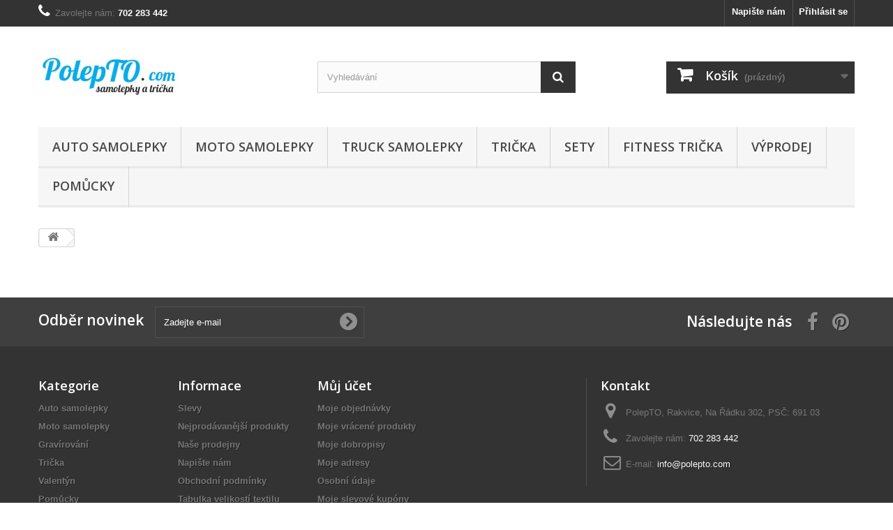

--- FILE ---
content_type: text/html; charset=utf-8
request_url: https://www.polepto.com/kosik?qty=1&id_product=284&token=1e767c7d5cb5c545c58d52173306f7d8&add=
body_size: 6807
content:
<!DOCTYPE HTML> <!--[if lt IE 7]><html class="no-js lt-ie9 lt-ie8 lt-ie7" lang="cs-cz"><![endif]--> <!--[if IE 7]><html class="no-js lt-ie9 lt-ie8 ie7" lang="cs-cz"><![endif]--> <!--[if IE 8]><html class="no-js lt-ie9 ie8" lang="cs-cz"><![endif]--> <!--[if gt IE 8]><html class="no-js ie9" lang="cs-cz"><![endif]--><html lang="cs-cz"><head><meta charset="utf-8" /><title>Košík - PolepTO.com SAMOLEPKY &amp; TRIČKA</title><meta name="generator" content="PrestaShop" /><meta name="robots" content="index,follow" /><meta name="viewport" content="width=device-width, minimum-scale=0.25, maximum-scale=1.6, initial-scale=1.0" /><meta name="apple-mobile-web-app-capable" content="yes" /><link rel="icon" type="image/vnd.microsoft.icon" href="/img/favicon.ico?1735319759" /><link rel="shortcut icon" type="image/x-icon" href="/img/favicon.ico?1735319759" /><link rel="stylesheet" href="https://www.polepto.com/themes/default-bootstrap/cache/v_98_f07caf3bad786f87b7125b94caa5d54d_all.css" type="text/css" media="all" /> <script type="text/javascript">/* <![CDATA[ */;var CUSTOMIZE_TEXTFIELD=1;var FancyboxI18nClose='Zavř&iacute;t';var FancyboxI18nNext='Dal&scaron;&iacute;';var FancyboxI18nPrev='Předchoz&iacute;';var added_to_wishlist='Produkt byl úspěšně přidán do vašeho seznamu přání.';var ajax_allowed=true;var ajaxsearch=true;var baseDir='https://www.polepto.com/';var baseUri='https://www.polepto.com/';var blocksearch_type='top';var contentOnly=false;var currency={"id":1,"name":"\u010cesk\u00e1 koruna","iso_code":"CZK","iso_code_num":"203","sign":"K\u010d","blank":"1","conversion_rate":"1.000000","deleted":"0","format":"2","decimals":"1","active":"1","prefix":"","suffix":" K\u010d","id_shop_list":null,"force_id":false};var currencyBlank=1;var currencyFormat=2;var currencyRate=1;var currencySign='Kč';var customizationIdMessage='Přizpůsobení #';var delete_txt='Odstránit';var displayList=false;var freeProductTranslation='ZDARMA';var freeShippingTranslation='Doručení zdarma!';var generated_date=1769810183;var hasDeliveryAddress=false;var highDPI=false;var id_lang=1;var img_dir='https://www.polepto.com/themes/default-bootstrap/img/';var instantsearch=true;var isGuest=0;var isLogged=0;var isMobile=false;var loggin_required='Musíte být přihlášeni, abyste mohli spravovat svůj seznam přání.';var mywishlist_url='https://www.polepto.com/module/blockwishlist/mywishlist';var page_name='cart';var placeholder_blocknewsletter='Zadejte e-mail';var priceDisplayMethod=0;var priceDisplayPrecision=0;var quickView=true;var removingLinkText='odstranit tento produkt z košíku';var roundMode=2;var search_url='https://www.polepto.com/vyhledavani';var static_token='1e767c7d5cb5c545c58d52173306f7d8';var toBeDetermined='Bude determinováno';var token='e631b39cf1faf4f58a65bd0136f70fa7';var usingSecureMode=true;var wishlistProductsIds=false;/* ]]> */</script> <script type="text/javascript" src="https://www.polepto.com/themes/default-bootstrap/cache/v_98_1d70084ea07e41a359fc818125d1b14b.js"></script> <link rel="stylesheet" title="Standard" href="/modules/customize/css/disable.css" type="text/css" media="screen" /> <script type="text/javascript" src="https://widget.packeta.com/v6/www/js/library.js"></script> <script type="text/javascript" src="/modules/packetery/views/js/front.js?v=2.0.9"></script> <link rel="stylesheet" href="/modules/packetery/views/css/packetery.css?v=2.0.9" /><link rel="alternate" type="application/rss+xml" title="Košík - PolepTO.com SAMOLEPKY &amp; TRIČKA" href="https://www.polepto.com/modules/feeder/rss.php?id_category=25&amp;orderby=position&amp;orderway=asc" /><script defer type="text/javascript">/* <![CDATA[ */;function updateFormDatas(){var nb=$('#quantity_wanted').val();var id=$('#idCombination').val();$('.paypal_payment_form input[name=quantity]').val(nb);$('.paypal_payment_form input[name=id_p_attr]').val(id);}$(document).ready(function(){var baseDirPP=baseDir.replace('http:','https:');if($('#in_context_checkout_enabled').val()!=1){$(document).on('click','#payment_paypal_express_checkout',function(){$('#paypal_payment_form_cart').submit();return false;});}var jquery_version=$.fn.jquery.split('.');if(jquery_version[0]>=1&&jquery_version[1]>=7){$('body').on('submit',".paypal_payment_form",function(){updateFormDatas();});}else{$('.paypal_payment_form').live('submit',function(){updateFormDatas();});}function displayExpressCheckoutShortcut(){var id_product=$('input[name="id_product"]').val();var id_product_attribute=$('input[name="id_product_attribute"]').val();$.ajax({type:"GET",url:baseDirPP+'/modules/paypal/express_checkout/ajax.php',data:{get_qty:"1",id_product:id_product,id_product_attribute:id_product_attribute},cache:false,success:function(result){if(result=='1'){$('#container_express_checkout').slideDown();}else{$('#container_express_checkout').slideUp();}return true;}});}$('select[name^="group_"]').change(function(){setTimeout(function(){displayExpressCheckoutShortcut()},500);});$('.color_pick').click(function(){setTimeout(function(){displayExpressCheckoutShortcut()},500);});if($('body#product').length>0){setTimeout(function(){displayExpressCheckoutShortcut()},500);}var modulePath='modules/paypal';var subFolder='/integral_evolution';var fullPath=baseDirPP+modulePath+subFolder;var confirmTimer=false;if($('form[target="hss_iframe"]').length==0){if($('select[name^="group_"]').length>0)displayExpressCheckoutShortcut();return false;}else{checkOrder();}function checkOrder(){if(confirmTimer==false)confirmTimer=setInterval(getOrdersCount,1000);}});/* ]]> */</script> <link rel="stylesheet" href="//fonts.googleapis.com/css?family=Open+Sans:300,600&amp;subset=latin,latin-ext" type="text/css" media="all" /> <!--[if IE 8]> <script src="https://oss.maxcdn.com/libs/html5shiv/3.7.0/html5shiv.js"></script> <script src="https://oss.maxcdn.com/libs/respond.js/1.3.0/respond.min.js"></script> <![endif]--></head><body id="cart" class="cart hide-left-column hide-right-column lang_cs"><div id="page"><div class="header-container"> <header id="header"><div class="banner"><div class="container"><div class="row"> <a href="https://www.polepto.com/12-auto-samolepky" title=""> <img class="img-responsive" src="https://www.polepto.com/modules/blockbanner/img/446119dc604e6c8ca14e039a097bbe6a.gif" alt="" title="" width="1170" height="65" /> </a></div></div></div><div class="nav"><div class="container"><div class="row"> <nav><div class="header_user_info"> <a class="login" href="https://www.polepto.com/muj-ucet" rel="nofollow" title="Přihlášení k vašemu zákaznickému účtu"> Přihlásit se </a></div><div id="contact-link" > <a href="https://www.polepto.com/napiste-nam" title="Napište nám">Napište nám</a></div> <span class="shop-phone"> <i class="icon-phone"></i>Zavolejte nám: <strong>702 283 442</strong> </span></nav></div></div></div><div><div class="container"><div class="row"><div id="header_logo"> <a href="https://www.polepto.com/" title="PolepTO.com SAMOLEPKY &amp; TRIČKA"> <img class="logo img-responsive" src="https://www.polepto.com/img/polepto-samolepky-na-vse-logo-1488874920.jpg" alt="PolepTO.com SAMOLEPKY &amp; TRIČKA" width="200" height="104"/> </a></div><div id="search_block_top" class="col-sm-4 clearfix"><form id="searchbox" method="get" action="//www.polepto.com/vyhledavani" > <input type="hidden" name="controller" value="search" /> <input type="hidden" name="orderby" value="position" /> <input type="hidden" name="orderway" value="desc" /> <input class="search_query form-control" type="text" id="search_query_top" name="search_query" placeholder="Vyhledávání" value="" /> <button type="submit" name="submit_search" class="btn btn-default button-search"> <span>Vyhledávání</span> </button></form></div><div class="col-sm-4 clearfix"><div class="shopping_cart"> <a href="https://www.polepto.com/objednavka" title="Zobrazit můj nákupní košík" rel="nofollow"> <b>Košík</b> <span class="ajax_cart_quantity unvisible">0</span> <span class="ajax_cart_product_txt unvisible">x</span> <span class="ajax_cart_product_txt_s unvisible">Produkty</span> <span class="ajax_cart_total unvisible"> </span> <span class="ajax_cart_no_product">(prázdný)</span> </a><div class="cart_block block exclusive"><div class="block_content"><div class="cart_block_list"><p class="cart_block_no_products"> Žádné produkty</p><div class="cart-prices"><div class="cart-prices-line first-line"> <span class="price cart_block_shipping_cost ajax_cart_shipping_cost unvisible"> Bude determinováno </span> <span class="unvisible"> Doručení </span></div><div class="cart-prices-line last-line"> <span class="price cart_block_total ajax_block_cart_total">0 Kč</span> <span>Celkem</span></div></div><p class="cart-buttons"> <a id="button_order_cart" class="btn btn-default button button-small" href="https://www.polepto.com/objednavka" title="K pokladně" rel="nofollow"> <span> K pokladně<i class="icon-chevron-right right"></i> </span> </a></p></div></div></div></div></div><div id="layer_cart"><div class="clearfix"><div class="layer_cart_product col-xs-12 col-md-6"> <span class="cross" title="Zavřít okno"></span> <span class="title"> <i class="icon-check"></i>Produkt byl úspěšně přidán do nákupního košíku </span><div class="product-image-container layer_cart_img"></div><div class="layer_cart_product_info"> <span id="layer_cart_product_title" class="product-name"></span> <span id="layer_cart_product_attributes"></span><div> <strong class="dark">Počet</strong> <span id="layer_cart_product_quantity"></span></div><div> <strong class="dark">Celkem</strong> <span id="layer_cart_product_price"></span></div></div></div><div class="layer_cart_cart col-xs-12 col-md-6"> <span class="title"> <span class="ajax_cart_product_txt_s unvisible"> <span class="ajax_cart_quantity">0</span> ks zboží. </span> <span class="ajax_cart_product_txt "> 1 produkt v košíku. </span> </span><div class="layer_cart_row"> <strong class="dark"> Celkem za produkty: </strong> <span class="ajax_block_products_total"> </span></div><div class="layer_cart_row"> <strong class="dark unvisible"> Celkem za doručení:&nbsp; </strong> <span class="ajax_cart_shipping_cost unvisible"> Bude determinováno </span></div><div class="layer_cart_row"> <strong class="dark"> Celkem </strong> <span class="ajax_block_cart_total"> </span></div><div class="button-container"> <span class="continue btn btn-default button exclusive-medium" title="Pokračovat v nákupu"> <span> <i class="icon-chevron-left left"></i>Pokračovat v nákupu </span> </span> <a class="btn btn-default button button-medium" href="https://www.polepto.com/objednavka" title="Objednat" rel="nofollow"> <span> Objednat<i class="icon-chevron-right right"></i> </span> </a></div></div></div><div class="crossseling"></div></div><div class="layer_cart_overlay"></div><div id="block_top_menu" class="sf-contener clearfix col-lg-12"><div class="cat-title">Menu</div><ul class="sf-menu clearfix menu-content"><li><a href="https://www.polepto.com/12-auto-samolepky" title="Auto samolepky">Auto samolepky</a><ul><li><a href="https://www.polepto.com/42-vse" title="Vše">Vše</a></li><li><a href="https://www.polepto.com/28-bmw" title="BMW">BMW</a></li><li><a href="https://www.polepto.com/93-citroen" title="Citroën">Citroën</a></li><li><a href="https://www.polepto.com/21-deti-a-zvirata-v-aute" title="Děti a zvířata v autě">Děti a zvířata v autě</a></li><li><a href="https://www.polepto.com/56-ford" title="Ford">Ford</a></li><li><a href="https://www.polepto.com/58-honda" title="Honda">Honda</a></li><li><a href="https://www.polepto.com/59-mercedes" title="Mercedes">Mercedes</a></li><li><a href="https://www.polepto.com/24-vtipne" title="Vtipné">Vtipné</a></li><li><a href="https://www.polepto.com/25-obrazky-a-napisy" title="Obrázky a nápisy">Obrázky a nápisy</a></li><li><a href="https://www.polepto.com/35-peugeot" title="Peugeot">Peugeot</a></li><li><a href="https://www.polepto.com/62-renault" title="Renault">Renault</a></li><li><a href="https://www.polepto.com/47-rychle-a-zbesile" title="Rychle a zběsile">Rychle a zběsile</a></li><li><a href="https://www.polepto.com/63-static-air" title="Static & Air">Static & Air</a></li><li><a href="https://www.polepto.com/27-skoda" title="Škoda">Škoda</a></li><li><a href="https://www.polepto.com/60-turbo" title="Turbo">Turbo</a></li><li><a href="https://www.polepto.com/26-volkswagen" title="Volkswagen">Volkswagen</a></li><li><a href="https://www.polepto.com/23-zvirata" title="Zvířata">Zvířata</a></li></ul></li><li><a href="https://www.polepto.com/13-moto-samolepky" title="Moto samolepky">Moto samolepky</a><ul><li><a href="https://www.polepto.com/43-vse" title="Vše">Vše</a></li><li><a href="https://www.polepto.com/39-ducati" title="Ducati">Ducati</a></li><li><a href="https://www.polepto.com/37-honda" title="Honda">Honda</a></li><li><a href="https://www.polepto.com/57-siluety" title="Siluety">Siluety</a></li><li><a href="https://www.polepto.com/38-yamaha" title="Yamaha">Yamaha</a></li></ul></li><li><a href="https://www.polepto.com/83-truck-samolepky" title="Truck samolepky">Truck samolepky</a><ul><li><a href="https://www.polepto.com/84-scania" title="Scania">Scania</a></li><li><a href="https://www.polepto.com/85-tatra" title="Tatra">Tatra</a></li><li><a href="https://www.polepto.com/89-daf" title="DAF">DAF</a></li></ul></li><li><a href="https://www.polepto.com/48-tricka" title="Trička">Trička</a><ul><li><a href="https://www.polepto.com/51-vse" title="Vše">Vše</a></li><li><a href="https://www.polepto.com/77-bmw" title="BMW">BMW</a></li><li><a href="https://www.polepto.com/69-detska-body" title="Dětská body">Dětská body</a></li><li><a href="https://www.polepto.com/105-herni" title="Herní">Herní</a></li><li><a href="https://www.polepto.com/92-meme-postavicky" title="Meme postavičky">Meme postavičky</a></li><li><a href="https://www.polepto.com/54-obrazky-a-napisy" title="Obrázky a nápisy">Obrázky a nápisy</a></li><li><a href="https://www.polepto.com/52-peugeot" title="Peugeot">Peugeot</a></li><li><a href="https://www.polepto.com/65-pro-pary-a-rodiny" title="Pro páry a rodiny">Pro páry a rodiny</a><ul><li><a href="https://www.polepto.com/104-amor-soul-mate" title="Amor - Soul / Mate">Amor - Soul / Mate</a></li><li><a href="https://www.polepto.com/103-beer-wine-is-my-valentine" title="Beer / wine is my valentine">Beer / wine is my valentine</a></li><li><a href="https://www.polepto.com/101-don-t-look-at-her-him" title="Don't look at her / him">Don't look at her / him</a></li><li><a href="https://www.polepto.com/76-beast-beauty" title="Beast & Beauty">Beast & Beauty</a></li><li><a href="https://www.polepto.com/100-jsem-princ-princezna" title="Jsem princ / princezna ">Jsem princ / princezna </a></li><li><a href="https://www.polepto.com/72-king-queen-01" title="King & Queen 01">King & Queen 01</a></li><li><a href="https://www.polepto.com/71-king-queen-se-zlatym-potiskem" title="King & Queen se zlatým potiskem">King & Queen se zlatým potiskem</a></li><li><a href="https://www.polepto.com/75-king-queen-s-hvezdami" title="King & Queen s hvězdami">King & Queen s hvězdami</a></li><li><a href="https://www.polepto.com/73-king-queen-s-korunkou" title="King & Queen s korunkou">King & Queen s korunkou</a></li><li><a href="https://www.polepto.com/94-mr-mrs" title="Mr & Mrs">Mr & Mrs</a></li><li><a href="https://www.polepto.com/70-nejlepsi-clenove-rodiny" title="Nejlepší členové rodiny">Nejlepší členové rodiny</a></li><li><a href="https://www.polepto.com/74-nejlepsi-clenove-rodiny-svk-verze" title="Nejlepší členové rodiny SVK verze">Nejlepší členové rodiny SVK verze</a></li><li><a href="https://www.polepto.com/97-partners-in-crime" title="Partners in crime">Partners in crime</a></li><li><a href="https://www.polepto.com/79-pizza-kousky" title="Pizza kousky">Pizza kousky</a></li><li><a href="https://www.polepto.com/91-super-rodina" title="Super rodina">Super rodina</a></li><li><a href="https://www.polepto.com/96-the-boss-the-real-boss" title="The boss & The real boss">The boss & The real boss</a></li><li><a href="https://www.polepto.com/98-keep-calm" title="Keep calm">Keep calm</a></li><li><a href="https://www.polepto.com/102-uloveny-ulovena" title="Ulovený / ulovená">Ulovený / ulovená</a></li></ul></li><li><a href="https://www.polepto.com/55-rychle-a-zbesile" title="Rychle a zběsile">Rychle a zběsile</a></li><li><a href="https://www.polepto.com/66-turbo" title="Turbo">Turbo</a></li><li><a href="https://www.polepto.com/64-sety" title="Sety">Sety</a></li><li><a href="https://www.polepto.com/49-vtipna" title="Vtipná">Vtipná</a></li><li><a href="https://www.polepto.com/107-vanocni" title="Vánoční">Vánoční</a></li><li><a href="https://www.polepto.com/114-fitness-tricka" title="Fitness trička">Fitness trička</a></li></ul></li><li><a href="https://www.polepto.com/110-sety" title="Sety">Sety</a></li><li><a href="https://www.polepto.com/114-fitness-tricka" title="Fitness trička">Fitness trička</a></li><li><a href="https://www.polepto.com/68-vyprodej" title="Výprodej">Výprodej</a></li><li><a href="https://www.polepto.com/67-pomucky" title="Pomůcky">Pomůcky</a></li></ul></div></div></div></div> </header></div><div class="columns-container"><div id="columns" class="container"><div class="breadcrumb clearfix"> <a class="home" href="https://www.polepto.com/" title="Zpět na hlavn&iacute; str&aacute;nku"><i class="icon-home"></i></a></div><div id="slider_row" class="row"></div><div class="row"><div id="center_column" class="center_column col-xs-12 col-sm-12"></div></div></div></div><div class="footer-container"> <footer id="footer" class="container"><div class="row"><div id="newsletter_block_left" class="block"><h4>Odběr novinek</h4><div class="block_content"><form action="//www.polepto.com/" method="post"><div class="form-group" > <input class="inputNew form-control grey newsletter-input" id="newsletter-input" type="text" name="email" size="18" value="Zadejte e-mail" /> <button type="submit" name="submitNewsletter" class="btn btn-default button button-small"> <span>OK</span> </button> <input type="hidden" name="action" value="0" /></div></form></div></div><section id="social_block" class="pull-right"><ul><li class="facebook"> <a class="_blank" href="https://www.facebook.com/polepto/"> <span>Facebook</span> </a></li><li class="pinterest"> <a class="_blank" href="https://www.pinterest.com/gubikk/"> <span>Pinterest</span> </a></li></ul><h4>Následujte nás</h4> </section><div class="clearfix"></div><section class="blockcategories_footer footer-block col-xs-12 col-sm-2"><h4>Kategorie</h4><div class="category_footer toggle-footer"><div class="list"><ul class="dhtml"><li > <a href="https://www.polepto.com/12-auto-samolepky" title=""> Auto samolepky </a><ul><li > <a href="https://www.polepto.com/42-vse" title=""> Vše </a></li><li > <a href="https://www.polepto.com/28-bmw" title=""> BMW </a></li><li > <a href="https://www.polepto.com/93-citroen" title=""> Citroën </a></li><li > <a href="https://www.polepto.com/21-deti-a-zvirata-v-aute" title=""> Děti a zvířata v autě </a></li><li > <a href="https://www.polepto.com/56-ford" title=""> Ford </a></li><li > <a href="https://www.polepto.com/58-honda" title=""> Honda </a></li><li > <a href="https://www.polepto.com/59-mercedes" title=""> Mercedes </a></li><li > <a href="https://www.polepto.com/24-vtipne" title=""> Vtipné </a></li><li > <a href="https://www.polepto.com/25-obrazky-a-napisy" title=""> Obrázky a nápisy </a></li><li > <a href="https://www.polepto.com/35-peugeot" title=""> Peugeot </a></li><li > <a href="https://www.polepto.com/62-renault" title=""> Renault </a></li><li > <a href="https://www.polepto.com/47-rychle-a-zbesile" title=""> Rychle a zběsile </a></li><li > <a href="https://www.polepto.com/63-static-air" title=""> Static &amp; Air </a></li><li > <a href="https://www.polepto.com/27-skoda" title=""> Škoda </a></li><li > <a href="https://www.polepto.com/60-turbo" title=""> Turbo </a></li><li > <a href="https://www.polepto.com/26-volkswagen" title=""> Volkswagen </a></li><li class="last"> <a href="https://www.polepto.com/23-zvirata" title=""> Zvířata </a></li></ul></li><li > <a href="https://www.polepto.com/13-moto-samolepky" title=""> Moto samolepky </a><ul><li > <a href="https://www.polepto.com/43-vse" title=""> Vše </a></li><li > <a href="https://www.polepto.com/39-ducati" title=""> Ducati </a></li><li > <a href="https://www.polepto.com/37-honda" title=""> Honda </a></li><li > <a href="https://www.polepto.com/57-siluety" title=""> Siluety </a></li><li class="last"> <a href="https://www.polepto.com/38-yamaha" title=""> Yamaha </a></li></ul></li><li > <a href="https://www.polepto.com/116-gravirovani" title="Gravírování do kovu, dřeva, a různých předmětů."> Gravírování </a></li><li > <a href="https://www.polepto.com/48-tricka" title=""> Trička </a><ul><li > <a href="https://www.polepto.com/51-vse" title=""> Vše </a></li><li > <a href="https://www.polepto.com/77-bmw" title=""> BMW </a></li><li > <a href="https://www.polepto.com/69-detska-body" title=""> Dětská body </a></li><li > <a href="https://www.polepto.com/105-herni" title=""> Herní </a></li><li > <a href="https://www.polepto.com/92-meme-postavicky" title=""> Meme postavičky </a></li><li > <a href="https://www.polepto.com/54-obrazky-a-napisy" title=""> Obrázky a nápisy </a></li><li > <a href="https://www.polepto.com/52-peugeot" title=""> Peugeot </a></li><li > <a href="https://www.polepto.com/65-pro-pary-a-rodiny" title=""> Pro páry a rodiny </a><ul><li > <a href="https://www.polepto.com/104-amor-soul-mate" title=""> Amor - Soul / Mate </a></li><li > <a href="https://www.polepto.com/103-beer-wine-is-my-valentine" title=""> Beer / wine is my valentine </a></li><li > <a href="https://www.polepto.com/101-don-t-look-at-her-him" title=""> Don&#039;t look at her / him </a></li><li > <a href="https://www.polepto.com/76-beast-beauty" title=""> Beast &amp; Beauty </a></li><li > <a href="https://www.polepto.com/100-jsem-princ-princezna" title=""> Jsem princ / princezna </a></li><li > <a href="https://www.polepto.com/72-king-queen-01" title=""> King &amp; Queen 01 </a></li><li > <a href="https://www.polepto.com/71-king-queen-se-zlatym-potiskem" title=""> King &amp; Queen se zlatým potiskem </a></li><li > <a href="https://www.polepto.com/75-king-queen-s-hvezdami" title=""> King &amp; Queen s hvězdami </a></li><li > <a href="https://www.polepto.com/73-king-queen-s-korunkou" title=""> King &amp; Queen s korunkou </a></li><li > <a href="https://www.polepto.com/94-mr-mrs" title=""> Mr &amp; Mrs </a></li><li > <a href="https://www.polepto.com/70-nejlepsi-clenove-rodiny" title=""> Nejlepší členové rodiny </a></li><li > <a href="https://www.polepto.com/74-nejlepsi-clenove-rodiny-svk-verze" title=""> Nejlepší členové rodiny SVK verze </a></li><li > <a href="https://www.polepto.com/97-partners-in-crime" title=""> Partners in crime </a></li><li > <a href="https://www.polepto.com/79-pizza-kousky" title=""> Pizza kousky </a></li><li > <a href="https://www.polepto.com/91-super-rodina" title=""> Super rodina </a></li><li > <a href="https://www.polepto.com/96-the-boss-the-real-boss" title=""> The boss &amp; The real boss </a></li><li > <a href="https://www.polepto.com/98-keep-calm" title=""> Keep calm </a></li><li class="last"> <a href="https://www.polepto.com/102-uloveny-ulovena" title=""> Ulovený / ulovená </a></li></ul></li><li > <a href="https://www.polepto.com/55-rychle-a-zbesile" title=""> Rychle a zběsile </a></li><li > <a href="https://www.polepto.com/66-turbo" title=""> Turbo </a></li><li > <a href="https://www.polepto.com/64-sety" title=""> Sety </a></li><li > <a href="https://www.polepto.com/49-vtipna" title=""> Vtipná </a></li><li > <a href="https://www.polepto.com/107-vanocni" title=""> Vánoční </a></li><li class="last"> <a href="https://www.polepto.com/114-fitness-tricka" title=""> Fitness trička </a></li></ul></li><li > <a href="https://www.polepto.com/115-valentyn" title=""> Valentýn </a></li><li > <a href="https://www.polepto.com/67-pomucky" title=""> Pomůcky </a></li><li > <a href="https://www.polepto.com/68-vyprodej" title=""> Výprodej </a></li><li > <a href="https://www.polepto.com/83-truck-samolepky" title=""> Truck samolepky </a><ul><li > <a href="https://www.polepto.com/84-scania" title=""> Scania </a></li><li > <a href="https://www.polepto.com/85-tatra" title=""> Tatra </a></li><li class="last"> <a href="https://www.polepto.com/89-daf" title=""> DAF </a></li></ul></li><li class="last"> <a href="https://www.polepto.com/110-sety" title=""> Sety </a></li></ul></div></div> </section><section class="footer-block col-xs-12 col-sm-2" id="block_various_links_footer"><h4>Informace</h4><ul class="toggle-footer"><li class="item"> <a href="https://www.polepto.com/slevy" title="Slevy"> Slevy </a></li><li class="item"> <a href="https://www.polepto.com/Nejprodavanejsi" title="Nejprodávanější produkty"> Nejprodávanější produkty </a></li><li class="item"> <a href="https://www.polepto.com/prodejny" title="Naše prodejny"> Naše prodejny </a></li><li class="item"> <a href="https://www.polepto.com/napiste-nam" title="Napište nám"> Napište nám </a></li><li class="item"> <a href="https://www.polepto.com/content/3-obchodni-podminky" title="Obchodní podmínky"> Obchodní podmínky </a></li><li class="item"> <a href="https://www.polepto.com/content/7-tabulka-velikosti" title="Tabulka velikostí textilu"> Tabulka velikostí textilu </a></li><li class="item"> <a href="https://www.polepto.com/content/9-copyright" title="Copyright"> Copyright </a></li></ul> </section><section class="footer-block col-xs-12 col-sm-4"><h4><a href="https://www.polepto.com/muj-ucet" title="Správa mého zákaznického účtu" rel="nofollow">Můj účet</a></h4><div class="block_content toggle-footer"><ul class="bullet"><li><a href="https://www.polepto.com/historie-objednavek" title="Moje objednávky" rel="nofollow">Moje objednávky</a></li><li><a href="https://www.polepto.com/order-follow" title="Moje vrácené produkty" rel="nofollow">Moje vrácené produkty</a></li><li><a href="https://www.polepto.com/dobropis" title="Moje dobropisy" rel="nofollow">Moje dobropisy</a></li><li><a href="https://www.polepto.com/adresy" title="Moje adresy" rel="nofollow">Moje adresy</a></li><li><a href="https://www.polepto.com/identity" title="Správa mých osobních informací" rel="nofollow">Osobní údaje</a></li><li><a href="https://www.polepto.com/sleva" title="Moje slevové kupóny" rel="nofollow">Moje slevové kupóny</a></li></ul></div> </section><section id="block_contact_infos" class="footer-block col-xs-12 col-sm-4"><div><h4>Kontakt</h4><ul class="toggle-footer"><li> <i class="icon-map-marker"></i>PolepTO, Rakvice, Na Řádku 302, PSČ: 691 03</li><li> <i class="icon-phone"></i>Zavolejte nám: <span>702 283 442</span></li><li> <i class="icon-envelope-alt"></i>E-mail: <span><a href="&#109;&#97;&#105;&#108;&#116;&#111;&#58;%69%6e%66%6f@%70%6f%6c%65%70%74%6f.%63%6f%6d" >&#x69;&#x6e;&#x66;&#x6f;&#x40;&#x70;&#x6f;&#x6c;&#x65;&#x70;&#x74;&#x6f;&#x2e;&#x63;&#x6f;&#x6d;</a></span></li></ul></div> </section></div> </footer></div></div>
</body></html>